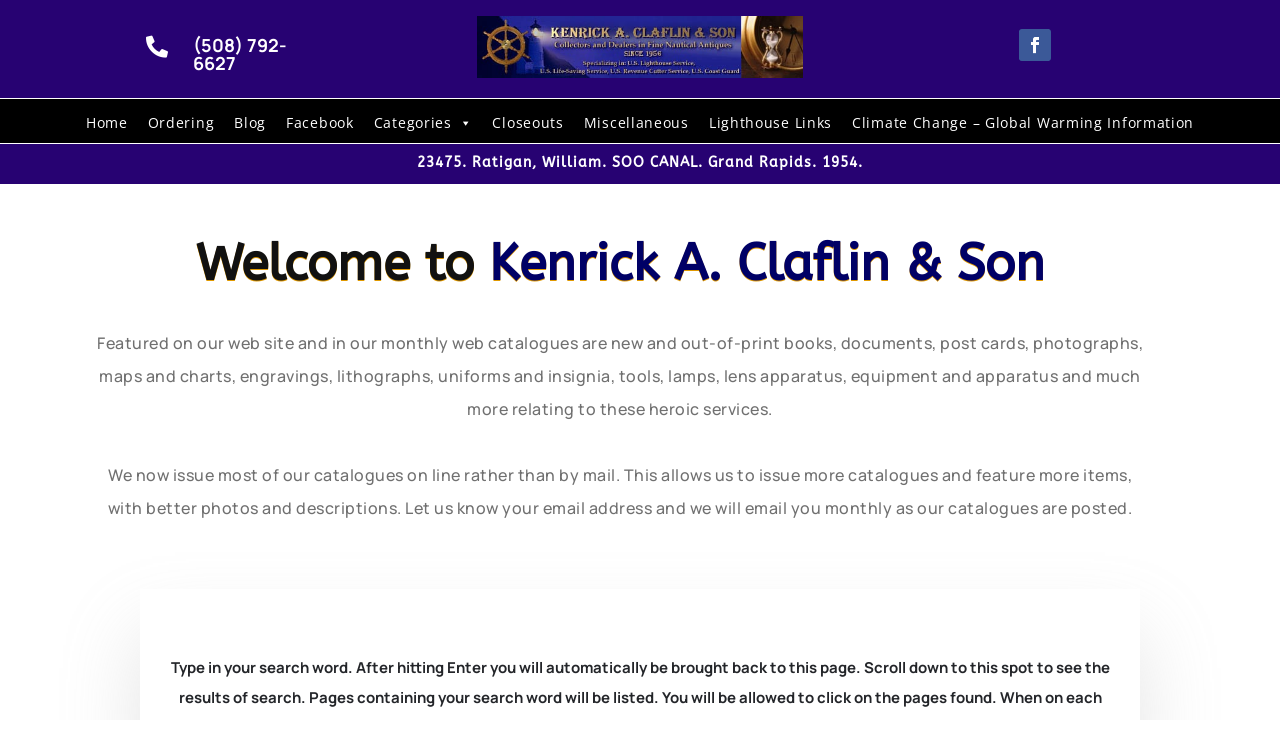

--- FILE ---
content_type: text/css; charset=utf-8
request_url: https://lighthouseantiques.net/wp-content/et-cache/global/et-divi-customizer-global.min.css?ver=1755714137
body_size: 374
content:
.et_pb_row.et_pb_row_0_tb_header.et_pb_sticky_module.et_pb_row--with-menu.et_pb_sticky.et_pb_sticky--top{background:#1f208c}.np span.et_pb_image_wrap.et_pb_only_image_mode_wrap{width:156px!important}#mega-menu-wrap-primary-menu #mega-menu-primary-menu>li.mega-menu-megamenu>ul.mega-sub-menu{z-index:999;border-radius:0;background:#270272;border:0;padding:0px 0px 0px 0px;position:absolute;width:120%!important;max-width:none;left:0;margin-left:-10%}.et_pb_row.et_pb_row_0_tb_header.et_pb_sticky_module.et_pb_row--with-menu.et_pb_sticky.et_pb_sticky--top .et_pb_menu__logo{display:none}.et_pb_row.et_pb_row_0_tb_header.et_pb_sticky_module.et_pb_row--with-menu.et_pb_sticky.et_pb_sticky--top .et_pb_menu--with-logo .et_pb_menu__menu>nav>ul>li>a{font-size:16px;font-weight:700}ul.mega-sub-menu{background:#270272!important}ul#mega-menu-primary-menu{background:black!important}#mega-menu-wrap-primary-menu #mega-menu-primary-menu>li.mega-menu-megamenu>ul.mega-sub-menu>li.mega-menu-item>a.mega-menu-link{font-size:14px!important}#mega-menu-wrap-primary-menu #mega-menu-primary-menu>li.mega-menu-megamenu>ul.mega-sub-menu>li.mega-menu-item li.mega-menu-item>a.mega-menu-link{font-size:12px!important}

--- FILE ---
content_type: text/css; charset=utf-8
request_url: https://lighthouseantiques.net/wp-content/cache/background-css/1/lighthouseantiques.net/wp-content/et-cache/2645/et-core-unified-cpt-tb-14-tb-2148-tb-26-deferred-2645.min.css?ver=1755785653&wpr_t=1763025383
body_size: 1987
content:
.et_pb_section_1_tb_body.et_pb_section{padding-top:16px;padding-right:0px;padding-bottom:28px;padding-left:0px}.et_pb_row_2_tb_body{background-color:#ffffff;box-shadow:0px 44px 71px 0px rgba(170,170,170,0.3)}.et_pb_row_2_tb_body.et_pb_row{padding-top:64px!important;padding-right:0px!important;padding-bottom:69px!important;padding-left:0px!important;margin-top:-130px!important;padding-top:64px;padding-right:0px;padding-bottom:69px;padding-left:0px}.et_pb_text_3_tb_body h1{font-family:'Manrope',Helvetica,Arial,Lucida,sans-serif;font-weight:700;font-size:15px;color:#232529!important;line-height:2em;text-align:center}.et_pb_text_3_tb_body{padding-right:25px!important;padding-left:25px!important}.et_pb_row_3_tb_body.et_pb_row{margin-top:98px!important;margin-right:auto!important;margin-left:auto!important}.et_pb_row_3_tb_body,body #page-container .et-db #et-boc .et-l .et_pb_row_3_tb_body.et_pb_row,body.et_pb_pagebuilder_layout.single #page-container #et-boc .et-l .et_pb_row_3_tb_body.et_pb_row,body.et_pb_pagebuilder_layout.single.et_full_width_page #page-container .et_pb_row_3_tb_body.et_pb_row{max-width:2560px}.et_pb_wc_images_0_tb_body ul.products li.product span.onsale{padding-top:6px!important;padding-right:18px!important;padding-bottom:6px!important;padding-left:18px!important;margin-top:0px!important;margin-right:0px!important;margin-bottom:0px!important;margin-left:0px!important}.et_pb_wc_title_0_tb_body h1,.et_pb_wc_title_0_tb_body h2,.et_pb_wc_title_0_tb_body h3,.et_pb_wc_title_0_tb_body h4,.et_pb_wc_title_0_tb_body h5,.et_pb_wc_title_0_tb_body h6{font-family:'Manrope',Helvetica,Arial,Lucida,sans-serif;font-weight:800;font-size:27px;color:#1c208b!important}.et_pb_wc_description_0_tb_body{font-family:'Manrope',Helvetica,Arial,Lucida,sans-serif;letter-spacing:0.5px}.et_pb_text_3_tb_body.et_pb_module{margin-left:auto!important;margin-right:auto!important}@media only screen and (min-width:981px){.et_pb_row_2_tb_body,body #page-container .et-db #et-boc .et-l .et_pb_row_2_tb_body.et_pb_row,body.et_pb_pagebuilder_layout.single #page-container #et-boc .et-l .et_pb_row_2_tb_body.et_pb_row,body.et_pb_pagebuilder_layout.single.et_full_width_page #page-container .et_pb_row_2_tb_body.et_pb_row{max-width:1000px}}@media only screen and (max-width:980px){.et_pb_row_2_tb_body,body #page-container .et-db #et-boc .et-l .et_pb_row_2_tb_body.et_pb_row,body.et_pb_pagebuilder_layout.single #page-container #et-boc .et-l .et_pb_row_2_tb_body.et_pb_row,body.et_pb_pagebuilder_layout.single.et_full_width_page #page-container .et_pb_row_2_tb_body.et_pb_row{max-width:1000px}.et_pb_text_3_tb_body{padding-right:25px!important;padding-left:25px!important}.et_pb_column_2_tb_body{padding-right:6%;padding-left:6%}}@media only screen and (max-width:767px){.et_pb_row_2_tb_body,body #page-container .et-db #et-boc .et-l .et_pb_row_2_tb_body.et_pb_row,body.et_pb_pagebuilder_layout.single #page-container #et-boc .et-l .et_pb_row_2_tb_body.et_pb_row,body.et_pb_pagebuilder_layout.single.et_full_width_page #page-container .et_pb_row_2_tb_body.et_pb_row{width:91%}.et_pb_text_3_tb_body h1{font-size:14px}.et_pb_text_3_tb_body{padding-right:0px!important;padding-left:0px!important;margin-bottom:-13px!important;max-width:98%}.et_pb_column_2_tb_body{padding-right:9%;padding-left:9%}}div.et_pb_section.et_pb_section_0_tb_footer,div.et_pb_section.et_pb_section_1_tb_footer{background-position:center top;background-image:var(--wpr-bg-ddcd143a-922b-457b-bda6-f47e867ae459)!important}.et_pb_section_0_tb_footer.et_pb_section,.et_pb_section_1_tb_footer.et_pb_section{padding-top:120px;padding-bottom:120px;margin-top:0px;margin-bottom:0px}.et_pb_row_0_tb_footer.et_pb_row,.et_pb_row_1_tb_footer.et_pb_row{padding-top:0px!important;padding-bottom:0px!important;margin-top:0px!important;margin-bottom:0px!important;padding-top:0px;padding-bottom:0px}.et_pb_row_0_tb_footer,body #page-container .et-db #et-boc .et-l .et_pb_row_0_tb_footer.et_pb_row,body.et_pb_pagebuilder_layout.single #page-container #et-boc .et-l .et_pb_row_0_tb_footer.et_pb_row,body.et_pb_pagebuilder_layout.single.et_full_width_page #page-container .et_pb_row_0_tb_footer.et_pb_row,.et_pb_row_1_tb_footer,body #page-container .et-db #et-boc .et-l .et_pb_row_1_tb_footer.et_pb_row,body.et_pb_pagebuilder_layout.single #page-container #et-boc .et-l .et_pb_row_1_tb_footer.et_pb_row,body.et_pb_pagebuilder_layout.single.et_full_width_page #page-container .et_pb_row_1_tb_footer.et_pb_row{width:90%;max-width:1290px}.et_pb_text_0_tb_footer h2{font-family:'Manrope',Helvetica,Arial,Lucida,sans-serif;font-weight:700;font-size:46px;color:#111111!important;text-align:left}.et_pb_text_0_tb_footer{padding-top:0px!important;padding-bottom:0px!important;margin-top:0px!important;margin-bottom:22px!important}.et_pb_contact_form_0_tb_footer.et_pb_contact_form_container .input,.et_pb_contact_form_0_tb_footer.et_pb_contact_form_container .input::placeholder,.et_pb_contact_form_0_tb_footer.et_pb_contact_form_container .input[type=checkbox]+label,.et_pb_contact_form_0_tb_footer.et_pb_contact_form_container .input[type=radio]+label{font-family:'Manrope',Helvetica,Arial,Lucida,sans-serif;font-weight:600;font-size:15px;text-align:left}.et_pb_contact_form_0_tb_footer.et_pb_contact_form_container .input::-webkit-input-placeholder{font-family:'Manrope',Helvetica,Arial,Lucida,sans-serif;font-weight:600;font-size:15px;text-align:left}.et_pb_contact_form_0_tb_footer.et_pb_contact_form_container .input::-moz-placeholder{font-family:'Manrope',Helvetica,Arial,Lucida,sans-serif;font-weight:600;font-size:15px;text-align:left}.et_pb_contact_form_0_tb_footer.et_pb_contact_form_container .input:-ms-input-placeholder{font-family:'Manrope',Helvetica,Arial,Lucida,sans-serif;font-weight:600;font-size:15px;text-align:left}.et_pb_contact_form_0_tb_footer.et_pb_contact_form_container .input,.et_pb_contact_form_0_tb_footer.et_pb_contact_form_container .input[type="checkbox"]+label i,.et_pb_contact_form_0_tb_footer.et_pb_contact_form_container .input[type="radio"]+label i{border-bottom-width:1px;border-bottom-color:#e3e3eb}.et_pb_contact_form_0_tb_footer.et_pb_contact_form_container,.et_pb_code_0_tb_footer{padding-top:0px;padding-bottom:0px;margin-top:0px!important;margin-bottom:0px!important}body #page-container .et_pb_section .et_pb_contact_form_0_tb_footer.et_pb_contact_form_container.et_pb_module .et_pb_button{color:#FFFFFF!important;border-radius:30px;font-size:16px;font-family:'Manrope',Helvetica,Arial,Lucida,sans-serif!important;font-weight:600!important;background-color:#000c6b!important;padding-top:14px!important;padding-right:35px!important;padding-bottom:14px!important;padding-left:55px!important;margin-top:10px!important;margin-bottom:0px!important}body #page-container .et_pb_section .et_pb_contact_form_0_tb_footer.et_pb_contact_form_container.et_pb_module .et_pb_button:hover{letter-spacing:0px!important;background-image:initial!important;background-color:#e23600!important}body #page-container .et_pb_section .et_pb_contact_form_0_tb_footer.et_pb_contact_form_container.et_pb_module .et_pb_button:after{display:none}body #page-container .et_pb_section .et_pb_contact_form_0_tb_footer.et_pb_contact_form_container.et_pb_module .et_pb_button:before{content:attr(data-icon);font-family:FontAwesome!important;font-weight:400!important;line-height:inherit;font-size:inherit!important;opacity:1;margin-left:-1.3em;right:auto;display:inline-block;font-family:FontAwesome!important;font-weight:400!important}body #page-container .et_pb_section .et_pb_contact_form_0_tb_footer.et_pb_contact_form_container.et_pb_module .et_pb_button:hover:before{margin-left:.3em;right:auto;margin-left:-1.3em}.et_pb_contact_form_0_tb_footer .input,.et_pb_contact_form_0_tb_footer .input[type="checkbox"]+label i,.et_pb_contact_form_0_tb_footer .input[type="radio"]+label i{background-color:RGBA(255,255,255,0)}.et_pb_contact_form_0_tb_footer .input,.et_pb_contact_form_0_tb_footer .input[type="checkbox"]+label,.et_pb_contact_form_0_tb_footer .input[type="radio"]+label,.et_pb_contact_form_0_tb_footer .input[type="checkbox"]:checked+label i:before,.et_pb_contact_form_0_tb_footer .input::placeholder{color:#a5a6aa}.et_pb_contact_form_0_tb_footer .input::-webkit-input-placeholder{color:#a5a6aa}.et_pb_contact_form_0_tb_footer .input::-moz-placeholder{color:#a5a6aa}.et_pb_contact_form_0_tb_footer .input::-ms-input-placeholder{color:#a5a6aa}.et_pb_contact_form_0_tb_footer .et_pb_contact_submit{box-shadow:0px 7px 25px 0px rgba(255,79,0,0.2)}.et_pb_contact_form_0_tb_footer .et_pb_contact_field .input{padding-top:14px;padding-right:0px;padding-bottom:14px;padding-left:0px}.et_pb_contact_form_0_tb_footer .et_pb_contact_field{margin-top:0px;margin-bottom:26px}.et_pb_contact_form_0_tb_footer.et_pb_contact_form_container.et_pb_module .et_pb_button{transition:background-color 300ms ease 0ms,letter-spacing 300ms ease 0ms}.et_pb_contact_form_0_tb_footer .input[type="radio"]:checked+label i:before{background-color:#a5a6aa}.et_pb_text_1_tb_footer h4{font-family:'Manrope',Helvetica,Arial,Lucida,sans-serif;font-weight:800;font-size:14px;color:#111111!important;letter-spacing:1.7px;text-align:left}.et_pb_text_1_tb_footer{padding-top:0px!important;padding-bottom:0px!important;margin-top:132px!important;margin-bottom:15px!important;max-width:715px}.et_pb_text_2_tb_footer h2{font-family:'Manrope',Helvetica,Arial,Lucida,sans-serif;font-weight:700;font-size:46px;color:#111111!important;line-height:1.1em;text-align:left}.et_pb_text_2_tb_footer{padding-top:0px!important;padding-bottom:0px!important;margin-top:0px!important;margin-bottom:29px!important;max-width:400px}.et_pb_text_3_tb_footer.et_pb_text{color:#000000!important}.et_pb_text_3_tb_footer{line-height:1.8em;font-family:'Manrope',Helvetica,Arial,Lucida,sans-serif;font-weight:600;font-size:17px;letter-spacing:0.5px;line-height:1.8em;padding-top:0px!important;padding-bottom:0px!important;margin-top:0px!important;margin-bottom:21px!important}.et_pb_text_4_tb_footer.et_pb_text,.et_pb_text_5_tb_footer.et_pb_text{color:#111111!important}.et_pb_text_4_tb_footer{line-height:1.8em;font-family:'Manrope',Helvetica,Arial,Lucida,sans-serif;font-weight:700;font-size:20px;line-height:1.8em;padding-top:0px!important;padding-bottom:0px!important;margin-top:0px!important;margin-bottom:8px!important;max-width:715px}.et_pb_text_5_tb_footer{line-height:1.8em;font-family:'Manrope',Helvetica,Arial,Lucida,sans-serif;font-weight:700;font-size:20px;line-height:1.8em;padding-top:0px!important;padding-bottom:0px!important;margin-top:0px!important;margin-bottom:38px!important;max-width:715px}.et_pb_section_2_tb_footer.et_pb_section{padding-top:116px;padding-bottom:13px;margin-top:0px;margin-bottom:0px}.et_pb_section_3_tb_footer.et_pb_section{padding-top:116px;padding-bottom:13px;margin-top:0px;margin-bottom:0px;background-color:#000000!important}.et_pb_image_0_tb_footer{text-align:center}.et_pb_text_6_tb_footer h2{font-family:'Manrope',Helvetica,Arial,Lucida,sans-serif;font-weight:600;font-size:28px;color:#FFFFFF!important;letter-spacing:0.7px;line-height:2em;text-align:left}.et_pb_text_6_tb_footer{padding-top:0px!important;padding-bottom:0px!important;margin-top:0px!important;margin-bottom:64px!important;max-width:800px}.et_pb_row_2_tb_footer{border-top-width:2px;border-top-color:rgba(255,255,255,0.06)}.et_pb_text_7_tb_footer.et_pb_text{color:#FFFFFF!important}.et_pb_text_7_tb_footer{font-family:'Manrope',Helvetica,Arial,Lucida,sans-serif;font-size:15px;letter-spacing:0.5px;padding-top:0px!important;padding-bottom:0px!important;margin-top:0px!important;margin-bottom:0px!important}.et_pb_column_0_tb_footer{background-color:#FFFFFF;padding-top:120px;padding-right:70px;padding-bottom:120px;padding-left:70px;box-shadow:0px 23px 90px 0px rgba(0,0,0,0.05)}.et_pb_column_1_tb_footer{padding-left:104px}@media only screen and (max-width:980px){.et_pb_section_0_tb_footer.et_pb_section,.et_pb_section_1_tb_footer.et_pb_section{padding-top:120px;padding-bottom:120px}.et_pb_text_0_tb_footer h2,.et_pb_text_2_tb_footer h2{font-size:46px}.et_pb_contact_form_0_tb_footer.et_pb_contact_form_container .input,.et_pb_contact_form_0_tb_footer.et_pb_contact_form_container .input[type="checkbox"]+label i,.et_pb_contact_form_0_tb_footer.et_pb_contact_form_container .input[type="radio"]+label i{border-bottom-width:1px;border-bottom-color:#e3e3eb}body #page-container .et_pb_section .et_pb_contact_form_0_tb_footer.et_pb_contact_form_container.et_pb_module .et_pb_button:before{line-height:inherit;font-size:inherit!important;margin-left:-1.3em;right:auto;display:inline-block;opacity:1;content:attr(data-icon);font-family:FontAwesome!important;font-weight:400!important}body #page-container .et_pb_section .et_pb_contact_form_0_tb_footer.et_pb_contact_form_container.et_pb_module .et_pb_button:after{display:none}body #page-container .et_pb_section .et_pb_contact_form_0_tb_footer.et_pb_contact_form_container.et_pb_module .et_pb_button:hover:before{margin-left:.3em;right:auto;margin-left:-1.3em}.et_pb_text_1_tb_footer{margin-top:75px!important;margin-bottom:15px!important}.et_pb_text_2_tb_footer{margin-top:0px!important;margin-bottom:29px!important}.et_pb_text_4_tb_footer,.et_pb_text_5_tb_footer{margin-top:0px!important;margin-bottom:38px!important}.et_pb_section_2_tb_footer.et_pb_section,.et_pb_section_3_tb_footer.et_pb_section{padding-top:120px;padding-bottom:115px}.et_pb_image_0_tb_footer .et_pb_image_wrap img{width:auto}.et_pb_text_6_tb_footer h2{font-size:47px}.et_pb_text_6_tb_footer{margin-top:0px!important;margin-bottom:64px!important}.et_pb_row_2_tb_footer{border-top-width:2px;border-top-color:rgba(255,255,255,0.06)}.et_pb_column_0_tb_footer{padding-top:120px;padding-right:70px;padding-bottom:120px;padding-left:70px}.et_pb_column_1_tb_footer{padding-left:0px}}@media only screen and (max-width:767px){.et_pb_section_0_tb_footer.et_pb_section,.et_pb_section_1_tb_footer.et_pb_section,.et_pb_section_2_tb_footer.et_pb_section,.et_pb_section_3_tb_footer.et_pb_section{padding-top:90px;padding-bottom:90px}.et_pb_text_0_tb_footer h2,.et_pb_text_2_tb_footer h2{font-size:30px;line-height:1.2em}.et_pb_contact_form_0_tb_footer.et_pb_contact_form_container .input,.et_pb_contact_form_0_tb_footer.et_pb_contact_form_container .input[type="checkbox"]+label i,.et_pb_contact_form_0_tb_footer.et_pb_contact_form_container .input[type="radio"]+label i{border-bottom-width:1px;border-bottom-color:#e3e3eb}body #page-container .et_pb_section .et_pb_contact_form_0_tb_footer.et_pb_contact_form_container.et_pb_module .et_pb_button:before{line-height:inherit;font-size:inherit!important;margin-left:-1.3em;right:auto;display:inline-block;opacity:1;content:attr(data-icon);font-family:FontAwesome!important;font-weight:400!important}body #page-container .et_pb_section .et_pb_contact_form_0_tb_footer.et_pb_contact_form_container.et_pb_module .et_pb_button:after{display:none}body #page-container .et_pb_section .et_pb_contact_form_0_tb_footer.et_pb_contact_form_container.et_pb_module .et_pb_button:hover:before{margin-left:.3em;right:auto;margin-left:-1.3em}.et_pb_text_1_tb_footer{margin-top:40px!important}.et_pb_text_2_tb_footer{margin-top:0px!important;margin-bottom:20px!important}.et_pb_text_4_tb_footer,.et_pb_text_5_tb_footer{margin-top:0px!important;margin-bottom:30px!important}.et_pb_image_0_tb_footer .et_pb_image_wrap img{width:auto}.et_pb_text_6_tb_footer h2{font-size:15px;text-align:center}.et_pb_text_6_tb_footer{margin-top:0px!important;margin-bottom:50px!important}.et_pb_row_2_tb_footer{border-top-width:2px;border-top-color:rgba(255,255,255,0.06)}.et_pb_column_0_tb_footer{padding-top:55px;padding-right:35px;padding-bottom:55px;padding-left:35px}.et_pb_column_1_tb_footer{padding-left:0px}}